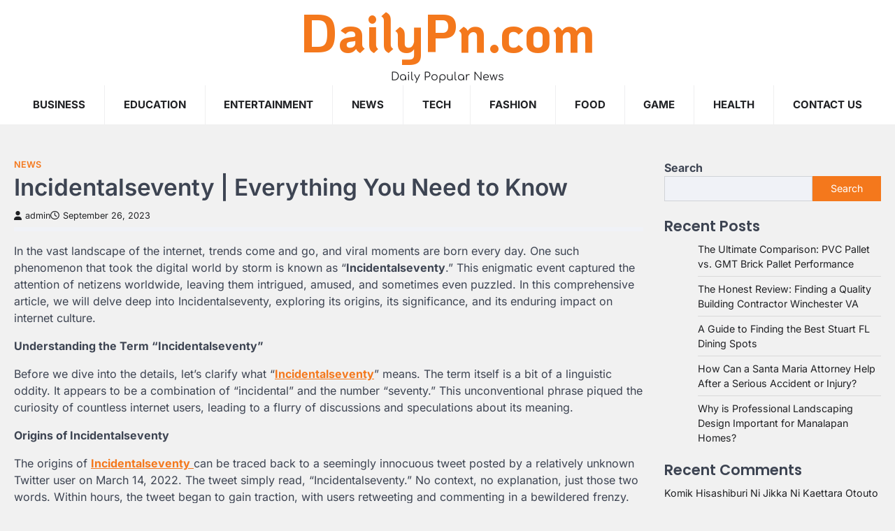

--- FILE ---
content_type: text/html; charset=UTF-8
request_url: https://dailypn.com/incidentalseventy-everything-you-need-to-know/
body_size: 16474
content:
<!doctype html>
<html lang="en-US">

<head>
	<meta charset="UTF-8">
	<meta name="viewport" content="width=device-width, initial-scale=1">
	<link rel="profile" href="https://gmpg.org/xfn/11">
	<meta name='robots' content='index, follow, max-image-preview:large, max-snippet:-1, max-video-preview:-1' />

	<!-- This site is optimized with the Yoast SEO plugin v20.9 - https://yoast.com/wordpress/plugins/seo/ -->
	<title>Incidentalseventy | Everything You Need to Know</title>
	<meta name="description" content="In the vast landscape of the internet, trends come and go, and viral moments are born every day. One such phenomenon that..." />
	<link rel="canonical" href="https://dailypn.com/incidentalseventy-everything-you-need-to-know/" />
	<meta property="og:locale" content="en_US" />
	<meta property="og:type" content="article" />
	<meta property="og:title" content="Incidentalseventy | Everything You Need to Know" />
	<meta property="og:description" content="In the vast landscape of the internet, trends come and go, and viral moments are born every day. One such phenomenon that..." />
	<meta property="og:url" content="https://dailypn.com/incidentalseventy-everything-you-need-to-know/" />
	<meta property="og:site_name" content="DailyPn.com" />
	<meta property="article:published_time" content="2023-09-26T10:21:08+00:00" />
	<meta property="article:modified_time" content="2023-09-26T10:21:35+00:00" />
	<meta property="og:image" content="https://yearlymagazine.com/wp-content/uploads/2023/09/Incidentalseventy-1170x702.jpg" />
	<meta name="author" content="admin" />
	<meta name="twitter:card" content="summary_large_image" />
	<meta name="twitter:image" content="https://yearlymagazine.com/wp-content/uploads/2023/09/Incidentalseventy-1170x702.jpg" />
	<meta name="twitter:label1" content="Written by" />
	<meta name="twitter:data1" content="admin" />
	<meta name="twitter:label2" content="Est. reading time" />
	<meta name="twitter:data2" content="4 minutes" />
	<script type="application/ld+json" class="yoast-schema-graph">{"@context":"https://schema.org","@graph":[{"@type":"WebPage","@id":"https://dailypn.com/incidentalseventy-everything-you-need-to-know/","url":"https://dailypn.com/incidentalseventy-everything-you-need-to-know/","name":"Incidentalseventy | Everything You Need to Know","isPartOf":{"@id":"https://dailypn.com/#website"},"primaryImageOfPage":{"@id":"https://dailypn.com/incidentalseventy-everything-you-need-to-know/#primaryimage"},"image":{"@id":"https://dailypn.com/incidentalseventy-everything-you-need-to-know/#primaryimage"},"thumbnailUrl":"https://yearlymagazine.com/wp-content/uploads/2023/09/Incidentalseventy-1170x702.jpg","datePublished":"2023-09-26T10:21:08+00:00","dateModified":"2023-09-26T10:21:35+00:00","author":{"@id":"https://dailypn.com/#/schema/person/0123b2ff0c5b45fc1532e5e34c680ae2"},"description":"In the vast landscape of the internet, trends come and go, and viral moments are born every day. One such phenomenon that...","breadcrumb":{"@id":"https://dailypn.com/incidentalseventy-everything-you-need-to-know/#breadcrumb"},"inLanguage":"en-US","potentialAction":[{"@type":"ReadAction","target":["https://dailypn.com/incidentalseventy-everything-you-need-to-know/"]}]},{"@type":"ImageObject","inLanguage":"en-US","@id":"https://dailypn.com/incidentalseventy-everything-you-need-to-know/#primaryimage","url":"https://yearlymagazine.com/wp-content/uploads/2023/09/Incidentalseventy-1170x702.jpg","contentUrl":"https://yearlymagazine.com/wp-content/uploads/2023/09/Incidentalseventy-1170x702.jpg","width":"1170","height":"702"},{"@type":"BreadcrumbList","@id":"https://dailypn.com/incidentalseventy-everything-you-need-to-know/#breadcrumb","itemListElement":[{"@type":"ListItem","position":1,"name":"Home","item":"https://dailypn.com/"},{"@type":"ListItem","position":2,"name":"Incidentalseventy | Everything You Need to Know"}]},{"@type":"WebSite","@id":"https://dailypn.com/#website","url":"https://dailypn.com/","name":"DailyPn.com","description":"Daily Popular News","potentialAction":[{"@type":"SearchAction","target":{"@type":"EntryPoint","urlTemplate":"https://dailypn.com/?s={search_term_string}"},"query-input":"required name=search_term_string"}],"inLanguage":"en-US"},{"@type":"Person","@id":"https://dailypn.com/#/schema/person/0123b2ff0c5b45fc1532e5e34c680ae2","name":"admin","image":{"@type":"ImageObject","inLanguage":"en-US","@id":"https://dailypn.com/#/schema/person/image/","url":"https://secure.gravatar.com/avatar/f3e366e26b57178c799584022ae15769?s=96&d=mm&r=g","contentUrl":"https://secure.gravatar.com/avatar/f3e366e26b57178c799584022ae15769?s=96&d=mm&r=g","caption":"admin"},"sameAs":["https://dailypn.com"],"url":"https://dailypn.com/author/shafiq/"}]}</script>
	<!-- / Yoast SEO plugin. -->


<link rel="alternate" type="application/rss+xml" title="DailyPn.com &raquo; Feed" href="https://dailypn.com/feed/" />
<link rel="alternate" type="application/rss+xml" title="DailyPn.com &raquo; Comments Feed" href="https://dailypn.com/comments/feed/" />
<link rel="alternate" type="application/rss+xml" title="DailyPn.com &raquo; Incidentalseventy | Everything You Need to Know Comments Feed" href="https://dailypn.com/incidentalseventy-everything-you-need-to-know/feed/" />
<script>
window._wpemojiSettings = {"baseUrl":"https:\/\/s.w.org\/images\/core\/emoji\/15.0.3\/72x72\/","ext":".png","svgUrl":"https:\/\/s.w.org\/images\/core\/emoji\/15.0.3\/svg\/","svgExt":".svg","source":{"concatemoji":"https:\/\/dailypn.com\/wp-includes\/js\/wp-emoji-release.min.js?ver=6.5.7"}};
/*! This file is auto-generated */
!function(i,n){var o,s,e;function c(e){try{var t={supportTests:e,timestamp:(new Date).valueOf()};sessionStorage.setItem(o,JSON.stringify(t))}catch(e){}}function p(e,t,n){e.clearRect(0,0,e.canvas.width,e.canvas.height),e.fillText(t,0,0);var t=new Uint32Array(e.getImageData(0,0,e.canvas.width,e.canvas.height).data),r=(e.clearRect(0,0,e.canvas.width,e.canvas.height),e.fillText(n,0,0),new Uint32Array(e.getImageData(0,0,e.canvas.width,e.canvas.height).data));return t.every(function(e,t){return e===r[t]})}function u(e,t,n){switch(t){case"flag":return n(e,"\ud83c\udff3\ufe0f\u200d\u26a7\ufe0f","\ud83c\udff3\ufe0f\u200b\u26a7\ufe0f")?!1:!n(e,"\ud83c\uddfa\ud83c\uddf3","\ud83c\uddfa\u200b\ud83c\uddf3")&&!n(e,"\ud83c\udff4\udb40\udc67\udb40\udc62\udb40\udc65\udb40\udc6e\udb40\udc67\udb40\udc7f","\ud83c\udff4\u200b\udb40\udc67\u200b\udb40\udc62\u200b\udb40\udc65\u200b\udb40\udc6e\u200b\udb40\udc67\u200b\udb40\udc7f");case"emoji":return!n(e,"\ud83d\udc26\u200d\u2b1b","\ud83d\udc26\u200b\u2b1b")}return!1}function f(e,t,n){var r="undefined"!=typeof WorkerGlobalScope&&self instanceof WorkerGlobalScope?new OffscreenCanvas(300,150):i.createElement("canvas"),a=r.getContext("2d",{willReadFrequently:!0}),o=(a.textBaseline="top",a.font="600 32px Arial",{});return e.forEach(function(e){o[e]=t(a,e,n)}),o}function t(e){var t=i.createElement("script");t.src=e,t.defer=!0,i.head.appendChild(t)}"undefined"!=typeof Promise&&(o="wpEmojiSettingsSupports",s=["flag","emoji"],n.supports={everything:!0,everythingExceptFlag:!0},e=new Promise(function(e){i.addEventListener("DOMContentLoaded",e,{once:!0})}),new Promise(function(t){var n=function(){try{var e=JSON.parse(sessionStorage.getItem(o));if("object"==typeof e&&"number"==typeof e.timestamp&&(new Date).valueOf()<e.timestamp+604800&&"object"==typeof e.supportTests)return e.supportTests}catch(e){}return null}();if(!n){if("undefined"!=typeof Worker&&"undefined"!=typeof OffscreenCanvas&&"undefined"!=typeof URL&&URL.createObjectURL&&"undefined"!=typeof Blob)try{var e="postMessage("+f.toString()+"("+[JSON.stringify(s),u.toString(),p.toString()].join(",")+"));",r=new Blob([e],{type:"text/javascript"}),a=new Worker(URL.createObjectURL(r),{name:"wpTestEmojiSupports"});return void(a.onmessage=function(e){c(n=e.data),a.terminate(),t(n)})}catch(e){}c(n=f(s,u,p))}t(n)}).then(function(e){for(var t in e)n.supports[t]=e[t],n.supports.everything=n.supports.everything&&n.supports[t],"flag"!==t&&(n.supports.everythingExceptFlag=n.supports.everythingExceptFlag&&n.supports[t]);n.supports.everythingExceptFlag=n.supports.everythingExceptFlag&&!n.supports.flag,n.DOMReady=!1,n.readyCallback=function(){n.DOMReady=!0}}).then(function(){return e}).then(function(){var e;n.supports.everything||(n.readyCallback(),(e=n.source||{}).concatemoji?t(e.concatemoji):e.wpemoji&&e.twemoji&&(t(e.twemoji),t(e.wpemoji)))}))}((window,document),window._wpemojiSettings);
</script>
<style id='wp-emoji-styles-inline-css'>

	img.wp-smiley, img.emoji {
		display: inline !important;
		border: none !important;
		box-shadow: none !important;
		height: 1em !important;
		width: 1em !important;
		margin: 0 0.07em !important;
		vertical-align: -0.1em !important;
		background: none !important;
		padding: 0 !important;
	}
</style>
<link rel='stylesheet' id='wp-block-library-css' href='https://dailypn.com/wp-includes/css/dist/block-library/style.min.css?ver=6.5.7' media='all' />
<style id='wp-block-library-theme-inline-css'>
.wp-block-audio figcaption{color:#555;font-size:13px;text-align:center}.is-dark-theme .wp-block-audio figcaption{color:#ffffffa6}.wp-block-audio{margin:0 0 1em}.wp-block-code{border:1px solid #ccc;border-radius:4px;font-family:Menlo,Consolas,monaco,monospace;padding:.8em 1em}.wp-block-embed figcaption{color:#555;font-size:13px;text-align:center}.is-dark-theme .wp-block-embed figcaption{color:#ffffffa6}.wp-block-embed{margin:0 0 1em}.blocks-gallery-caption{color:#555;font-size:13px;text-align:center}.is-dark-theme .blocks-gallery-caption{color:#ffffffa6}.wp-block-image figcaption{color:#555;font-size:13px;text-align:center}.is-dark-theme .wp-block-image figcaption{color:#ffffffa6}.wp-block-image{margin:0 0 1em}.wp-block-pullquote{border-bottom:4px solid;border-top:4px solid;color:currentColor;margin-bottom:1.75em}.wp-block-pullquote cite,.wp-block-pullquote footer,.wp-block-pullquote__citation{color:currentColor;font-size:.8125em;font-style:normal;text-transform:uppercase}.wp-block-quote{border-left:.25em solid;margin:0 0 1.75em;padding-left:1em}.wp-block-quote cite,.wp-block-quote footer{color:currentColor;font-size:.8125em;font-style:normal;position:relative}.wp-block-quote.has-text-align-right{border-left:none;border-right:.25em solid;padding-left:0;padding-right:1em}.wp-block-quote.has-text-align-center{border:none;padding-left:0}.wp-block-quote.is-large,.wp-block-quote.is-style-large,.wp-block-quote.is-style-plain{border:none}.wp-block-search .wp-block-search__label{font-weight:700}.wp-block-search__button{border:1px solid #ccc;padding:.375em .625em}:where(.wp-block-group.has-background){padding:1.25em 2.375em}.wp-block-separator.has-css-opacity{opacity:.4}.wp-block-separator{border:none;border-bottom:2px solid;margin-left:auto;margin-right:auto}.wp-block-separator.has-alpha-channel-opacity{opacity:1}.wp-block-separator:not(.is-style-wide):not(.is-style-dots){width:100px}.wp-block-separator.has-background:not(.is-style-dots){border-bottom:none;height:1px}.wp-block-separator.has-background:not(.is-style-wide):not(.is-style-dots){height:2px}.wp-block-table{margin:0 0 1em}.wp-block-table td,.wp-block-table th{word-break:normal}.wp-block-table figcaption{color:#555;font-size:13px;text-align:center}.is-dark-theme .wp-block-table figcaption{color:#ffffffa6}.wp-block-video figcaption{color:#555;font-size:13px;text-align:center}.is-dark-theme .wp-block-video figcaption{color:#ffffffa6}.wp-block-video{margin:0 0 1em}.wp-block-template-part.has-background{margin-bottom:0;margin-top:0;padding:1.25em 2.375em}
</style>
<style id='classic-theme-styles-inline-css'>
/*! This file is auto-generated */
.wp-block-button__link{color:#fff;background-color:#32373c;border-radius:9999px;box-shadow:none;text-decoration:none;padding:calc(.667em + 2px) calc(1.333em + 2px);font-size:1.125em}.wp-block-file__button{background:#32373c;color:#fff;text-decoration:none}
</style>
<style id='global-styles-inline-css'>
body{--wp--preset--color--black: #000000;--wp--preset--color--cyan-bluish-gray: #abb8c3;--wp--preset--color--white: #ffffff;--wp--preset--color--pale-pink: #f78da7;--wp--preset--color--vivid-red: #cf2e2e;--wp--preset--color--luminous-vivid-orange: #ff6900;--wp--preset--color--luminous-vivid-amber: #fcb900;--wp--preset--color--light-green-cyan: #7bdcb5;--wp--preset--color--vivid-green-cyan: #00d084;--wp--preset--color--pale-cyan-blue: #8ed1fc;--wp--preset--color--vivid-cyan-blue: #0693e3;--wp--preset--color--vivid-purple: #9b51e0;--wp--preset--gradient--vivid-cyan-blue-to-vivid-purple: linear-gradient(135deg,rgba(6,147,227,1) 0%,rgb(155,81,224) 100%);--wp--preset--gradient--light-green-cyan-to-vivid-green-cyan: linear-gradient(135deg,rgb(122,220,180) 0%,rgb(0,208,130) 100%);--wp--preset--gradient--luminous-vivid-amber-to-luminous-vivid-orange: linear-gradient(135deg,rgba(252,185,0,1) 0%,rgba(255,105,0,1) 100%);--wp--preset--gradient--luminous-vivid-orange-to-vivid-red: linear-gradient(135deg,rgba(255,105,0,1) 0%,rgb(207,46,46) 100%);--wp--preset--gradient--very-light-gray-to-cyan-bluish-gray: linear-gradient(135deg,rgb(238,238,238) 0%,rgb(169,184,195) 100%);--wp--preset--gradient--cool-to-warm-spectrum: linear-gradient(135deg,rgb(74,234,220) 0%,rgb(151,120,209) 20%,rgb(207,42,186) 40%,rgb(238,44,130) 60%,rgb(251,105,98) 80%,rgb(254,248,76) 100%);--wp--preset--gradient--blush-light-purple: linear-gradient(135deg,rgb(255,206,236) 0%,rgb(152,150,240) 100%);--wp--preset--gradient--blush-bordeaux: linear-gradient(135deg,rgb(254,205,165) 0%,rgb(254,45,45) 50%,rgb(107,0,62) 100%);--wp--preset--gradient--luminous-dusk: linear-gradient(135deg,rgb(255,203,112) 0%,rgb(199,81,192) 50%,rgb(65,88,208) 100%);--wp--preset--gradient--pale-ocean: linear-gradient(135deg,rgb(255,245,203) 0%,rgb(182,227,212) 50%,rgb(51,167,181) 100%);--wp--preset--gradient--electric-grass: linear-gradient(135deg,rgb(202,248,128) 0%,rgb(113,206,126) 100%);--wp--preset--gradient--midnight: linear-gradient(135deg,rgb(2,3,129) 0%,rgb(40,116,252) 100%);--wp--preset--font-size--small: 13px;--wp--preset--font-size--medium: 20px;--wp--preset--font-size--large: 36px;--wp--preset--font-size--x-large: 42px;--wp--preset--spacing--20: 0.44rem;--wp--preset--spacing--30: 0.67rem;--wp--preset--spacing--40: 1rem;--wp--preset--spacing--50: 1.5rem;--wp--preset--spacing--60: 2.25rem;--wp--preset--spacing--70: 3.38rem;--wp--preset--spacing--80: 5.06rem;--wp--preset--shadow--natural: 6px 6px 9px rgba(0, 0, 0, 0.2);--wp--preset--shadow--deep: 12px 12px 50px rgba(0, 0, 0, 0.4);--wp--preset--shadow--sharp: 6px 6px 0px rgba(0, 0, 0, 0.2);--wp--preset--shadow--outlined: 6px 6px 0px -3px rgba(255, 255, 255, 1), 6px 6px rgba(0, 0, 0, 1);--wp--preset--shadow--crisp: 6px 6px 0px rgba(0, 0, 0, 1);}:where(.is-layout-flex){gap: 0.5em;}:where(.is-layout-grid){gap: 0.5em;}body .is-layout-flex{display: flex;}body .is-layout-flex{flex-wrap: wrap;align-items: center;}body .is-layout-flex > *{margin: 0;}body .is-layout-grid{display: grid;}body .is-layout-grid > *{margin: 0;}:where(.wp-block-columns.is-layout-flex){gap: 2em;}:where(.wp-block-columns.is-layout-grid){gap: 2em;}:where(.wp-block-post-template.is-layout-flex){gap: 1.25em;}:where(.wp-block-post-template.is-layout-grid){gap: 1.25em;}.has-black-color{color: var(--wp--preset--color--black) !important;}.has-cyan-bluish-gray-color{color: var(--wp--preset--color--cyan-bluish-gray) !important;}.has-white-color{color: var(--wp--preset--color--white) !important;}.has-pale-pink-color{color: var(--wp--preset--color--pale-pink) !important;}.has-vivid-red-color{color: var(--wp--preset--color--vivid-red) !important;}.has-luminous-vivid-orange-color{color: var(--wp--preset--color--luminous-vivid-orange) !important;}.has-luminous-vivid-amber-color{color: var(--wp--preset--color--luminous-vivid-amber) !important;}.has-light-green-cyan-color{color: var(--wp--preset--color--light-green-cyan) !important;}.has-vivid-green-cyan-color{color: var(--wp--preset--color--vivid-green-cyan) !important;}.has-pale-cyan-blue-color{color: var(--wp--preset--color--pale-cyan-blue) !important;}.has-vivid-cyan-blue-color{color: var(--wp--preset--color--vivid-cyan-blue) !important;}.has-vivid-purple-color{color: var(--wp--preset--color--vivid-purple) !important;}.has-black-background-color{background-color: var(--wp--preset--color--black) !important;}.has-cyan-bluish-gray-background-color{background-color: var(--wp--preset--color--cyan-bluish-gray) !important;}.has-white-background-color{background-color: var(--wp--preset--color--white) !important;}.has-pale-pink-background-color{background-color: var(--wp--preset--color--pale-pink) !important;}.has-vivid-red-background-color{background-color: var(--wp--preset--color--vivid-red) !important;}.has-luminous-vivid-orange-background-color{background-color: var(--wp--preset--color--luminous-vivid-orange) !important;}.has-luminous-vivid-amber-background-color{background-color: var(--wp--preset--color--luminous-vivid-amber) !important;}.has-light-green-cyan-background-color{background-color: var(--wp--preset--color--light-green-cyan) !important;}.has-vivid-green-cyan-background-color{background-color: var(--wp--preset--color--vivid-green-cyan) !important;}.has-pale-cyan-blue-background-color{background-color: var(--wp--preset--color--pale-cyan-blue) !important;}.has-vivid-cyan-blue-background-color{background-color: var(--wp--preset--color--vivid-cyan-blue) !important;}.has-vivid-purple-background-color{background-color: var(--wp--preset--color--vivid-purple) !important;}.has-black-border-color{border-color: var(--wp--preset--color--black) !important;}.has-cyan-bluish-gray-border-color{border-color: var(--wp--preset--color--cyan-bluish-gray) !important;}.has-white-border-color{border-color: var(--wp--preset--color--white) !important;}.has-pale-pink-border-color{border-color: var(--wp--preset--color--pale-pink) !important;}.has-vivid-red-border-color{border-color: var(--wp--preset--color--vivid-red) !important;}.has-luminous-vivid-orange-border-color{border-color: var(--wp--preset--color--luminous-vivid-orange) !important;}.has-luminous-vivid-amber-border-color{border-color: var(--wp--preset--color--luminous-vivid-amber) !important;}.has-light-green-cyan-border-color{border-color: var(--wp--preset--color--light-green-cyan) !important;}.has-vivid-green-cyan-border-color{border-color: var(--wp--preset--color--vivid-green-cyan) !important;}.has-pale-cyan-blue-border-color{border-color: var(--wp--preset--color--pale-cyan-blue) !important;}.has-vivid-cyan-blue-border-color{border-color: var(--wp--preset--color--vivid-cyan-blue) !important;}.has-vivid-purple-border-color{border-color: var(--wp--preset--color--vivid-purple) !important;}.has-vivid-cyan-blue-to-vivid-purple-gradient-background{background: var(--wp--preset--gradient--vivid-cyan-blue-to-vivid-purple) !important;}.has-light-green-cyan-to-vivid-green-cyan-gradient-background{background: var(--wp--preset--gradient--light-green-cyan-to-vivid-green-cyan) !important;}.has-luminous-vivid-amber-to-luminous-vivid-orange-gradient-background{background: var(--wp--preset--gradient--luminous-vivid-amber-to-luminous-vivid-orange) !important;}.has-luminous-vivid-orange-to-vivid-red-gradient-background{background: var(--wp--preset--gradient--luminous-vivid-orange-to-vivid-red) !important;}.has-very-light-gray-to-cyan-bluish-gray-gradient-background{background: var(--wp--preset--gradient--very-light-gray-to-cyan-bluish-gray) !important;}.has-cool-to-warm-spectrum-gradient-background{background: var(--wp--preset--gradient--cool-to-warm-spectrum) !important;}.has-blush-light-purple-gradient-background{background: var(--wp--preset--gradient--blush-light-purple) !important;}.has-blush-bordeaux-gradient-background{background: var(--wp--preset--gradient--blush-bordeaux) !important;}.has-luminous-dusk-gradient-background{background: var(--wp--preset--gradient--luminous-dusk) !important;}.has-pale-ocean-gradient-background{background: var(--wp--preset--gradient--pale-ocean) !important;}.has-electric-grass-gradient-background{background: var(--wp--preset--gradient--electric-grass) !important;}.has-midnight-gradient-background{background: var(--wp--preset--gradient--midnight) !important;}.has-small-font-size{font-size: var(--wp--preset--font-size--small) !important;}.has-medium-font-size{font-size: var(--wp--preset--font-size--medium) !important;}.has-large-font-size{font-size: var(--wp--preset--font-size--large) !important;}.has-x-large-font-size{font-size: var(--wp--preset--font-size--x-large) !important;}
.wp-block-navigation a:where(:not(.wp-element-button)){color: inherit;}
:where(.wp-block-post-template.is-layout-flex){gap: 1.25em;}:where(.wp-block-post-template.is-layout-grid){gap: 1.25em;}
:where(.wp-block-columns.is-layout-flex){gap: 2em;}:where(.wp-block-columns.is-layout-grid){gap: 2em;}
.wp-block-pullquote{font-size: 1.5em;line-height: 1.6;}
</style>
<link rel='stylesheet' id='ascendoor-blog-slick-style-css' href='https://dailypn.com/wp-content/themes/ascendoor-blog/assets/css/slick.min.css?ver=1.8.1' media='all' />
<link rel='stylesheet' id='ascendoor-blog-fontawesome-style-css' href='https://dailypn.com/wp-content/themes/ascendoor-blog/assets/css/fontawesome.min.css?ver=6.4.2' media='all' />
<link rel='stylesheet' id='ascendoor-blog-google-fonts-css' href='https://dailypn.com/wp-content/fonts/9039a2e000c615edb3ffa55c08b12c61.css' media='all' />
<link rel='stylesheet' id='ascendoor-blog-style-css' href='https://dailypn.com/wp-content/themes/ascendoor-blog/style.css?ver=1.0.3' media='all' />
<style id='ascendoor-blog-style-inline-css'>

	/* Color */
	:root {
		--header-text-color: #F4781C;
	}
	
	/* Typograhpy */
	:root {
		--font-heading: "Poppins", serif;
		--font-main: -apple-system, BlinkMacSystemFont,"Inter", "Segoe UI", Roboto, Oxygen-Sans, Ubuntu, Cantarell, "Helvetica Neue", sans-serif;
	}

	body,
	button, input, select, optgroup, textarea {
		font-family: "Inter", serif;
	}

	.site-title a {
		font-family: "KoHo", serif;
	}
	
	.site-description {
		font-family: "Comfortaa", serif;
	}
	
</style>
<script src="https://dailypn.com/wp-includes/js/jquery/jquery.min.js?ver=3.7.1" id="jquery-core-js"></script>
<script src="https://dailypn.com/wp-includes/js/jquery/jquery-migrate.min.js?ver=3.4.1" id="jquery-migrate-js"></script>
<link rel="https://api.w.org/" href="https://dailypn.com/wp-json/" /><link rel="alternate" type="application/json" href="https://dailypn.com/wp-json/wp/v2/posts/762" /><link rel="EditURI" type="application/rsd+xml" title="RSD" href="https://dailypn.com/xmlrpc.php?rsd" />
<meta name="generator" content="WordPress 6.5.7" />
<link rel='shortlink' href='https://dailypn.com/?p=762' />
<link rel="alternate" type="application/json+oembed" href="https://dailypn.com/wp-json/oembed/1.0/embed?url=https%3A%2F%2Fdailypn.com%2Fincidentalseventy-everything-you-need-to-know%2F" />
<link rel="alternate" type="text/xml+oembed" href="https://dailypn.com/wp-json/oembed/1.0/embed?url=https%3A%2F%2Fdailypn.com%2Fincidentalseventy-everything-you-need-to-know%2F&#038;format=xml" />
<link rel="preconnect" href="https://cdnjs.cloudflare.com"><link rel="pingback" href="https://dailypn.com/xmlrpc.php">
<style type="text/css" id="breadcrumb-trail-css">.trail-items li::after {content: "/";}</style>
</head>

<body class="post-template-default single single-post postid-762 single-format-standard wp-embed-responsive right-sidebar post-title-outside-image">
		<div id="page" class="site ascendoor-site-wrapper">
		<a class="skip-link screen-reader-text" href="#primary">Skip to content</a>
		<div id="loader">
			<div class="loader-container">
				<div id="preloader" class="loader-4">
					<div class="dot"></div>
				</div>
			</div>
		</div><!-- #loader -->

		<header id="masthead" class="site-header header-style-1">
			<div class="middle-header-part ">
								<div class="ascendoor-wrapper">
					<div class="middle-header-wrapper">
						<div class="site-branding">
														<div class="site-identity">
																<p class="site-title">
									<a href="https://dailypn.com/" rel="home">DailyPn.com</a>
								</p>
																<p class="site-description">
									Daily Popular News									</p>
																</div>
						</div><!-- .site-branding -->

					</div>
				</div>
			</div>
			<div class="bottom-header-outer-wrapper">
				<div class="bottom-header-part">
					<div class="ascendoor-wrapper">
						<div class="bottom-header-wrapper">
							<div class="navigation-part">
								<nav id="site-navigation" class="main-navigation">
									<button class="menu-toggle" aria-controls="primary-menu" aria-expanded="false">
										<span></span>
										<span></span>
										<span></span>
									</button>
									<div class="main-navigation-links">
										<div class="menu-top-container"><ul id="menu-top" class="menu"><li id="menu-item-15" class="menu-item menu-item-type-taxonomy menu-item-object-category menu-item-15"><a href="https://dailypn.com/category/business/">Business</a></li>
<li id="menu-item-11" class="menu-item menu-item-type-taxonomy menu-item-object-category menu-item-11"><a href="https://dailypn.com/category/education/">Education</a></li>
<li id="menu-item-12" class="menu-item menu-item-type-taxonomy menu-item-object-category menu-item-12"><a href="https://dailypn.com/category/entertainment/">Entertainment</a></li>
<li id="menu-item-13" class="menu-item menu-item-type-taxonomy menu-item-object-category current-post-ancestor current-menu-parent current-post-parent menu-item-13"><a href="https://dailypn.com/category/news/">NEWS</a></li>
<li id="menu-item-14" class="menu-item menu-item-type-taxonomy menu-item-object-category menu-item-14"><a href="https://dailypn.com/category/tech/">TECH</a></li>
<li id="menu-item-662" class="menu-item menu-item-type-taxonomy menu-item-object-category menu-item-662"><a href="https://dailypn.com/category/fashion/">Fashion</a></li>
<li id="menu-item-663" class="menu-item menu-item-type-taxonomy menu-item-object-category menu-item-663"><a href="https://dailypn.com/category/food/">Food</a></li>
<li id="menu-item-664" class="menu-item menu-item-type-taxonomy menu-item-object-category menu-item-664"><a href="https://dailypn.com/category/game/">game</a></li>
<li id="menu-item-665" class="menu-item menu-item-type-taxonomy menu-item-object-category menu-item-665"><a href="https://dailypn.com/category/health/">Health</a></li>
<li id="menu-item-55" class="menu-item menu-item-type-post_type menu-item-object-page menu-item-55"><a href="https://dailypn.com/contact-us/">CONTACT US</a></li>
</ul></div>									</div>
								</nav><!-- #site-navigation -->
							</div>
							<div class="header-search">
								<div class="header-search-wrap">
									<a href="#" title="Search" class="header-search-icon">
										<i class="fa fa-search"></i>
									</a>
									<div class="header-search-form">
										<form role="search" method="get" class="search-form" action="https://dailypn.com/">
				<label>
					<span class="screen-reader-text">Search for:</span>
					<input type="search" class="search-field" placeholder="Search &hellip;" value="" name="s" />
				</label>
				<input type="submit" class="search-submit" value="Search" />
			</form>									</div>
								</div>
							</div>
						</div>
					</div>
				</div>
			</div>
		</header><!-- #masthead -->

		
			<div id="content" class="site-content">
				<div class="ascendoor-wrapper">
					<div class="ascendoor-page">
					<main id="primary" class="site-main">

	
<article id="post-762" class="post-762 post type-post status-publish format-standard has-post-thumbnail hentry category-news">
	<div class="blog-post-single">
		<div class="blog-detail">
			<div class="mag-post-category">
				<a href="https://dailypn.com/category/news/">NEWS</a>			</div>
			<header class="entry-header">
				<h1 class="entry-title">Incidentalseventy | Everything You Need to Know</h1>					<div class="mag-post-meta">
						<span class="post-author"> <a class="url fn n" href="https://dailypn.com/author/shafiq/"><i class="fas fa-user"></i>admin</a></span><span class="post-date"><a href="https://dailypn.com/incidentalseventy-everything-you-need-to-know/" rel="bookmark"><i class="far fa-clock"></i><time class="entry-date published" datetime="2023-09-26T10:21:08+00:00">September 26, 2023</time><time class="updated" datetime="2023-09-26T10:21:35+00:00">September 26, 2023</time></a></span>					</div>
							</header><!-- .entry-header -->
		</div>
		
			<div class="post-thumbnail">
				<img fifu-featured="1" width="1170" height="702" src="https://yearlymagazine.com/wp-content/uploads/2023/09/Incidentalseventy-1170x702.jpg" class="attachment-post-thumbnail size-post-thumbnail wp-post-image" alt="" title="" title="" decoding="async" fetchpriority="high" />			</div><!-- .post-thumbnail -->

				<div class="entry-content">
			<div class="group w-full text-token-text-primary border-b border-black/10 gizmo:border-0 dark:border-gray-900/50 gizmo:dark:border-0 bg-gray-50 gizmo:bg-transparent dark:bg-[#444654] gizmo:dark:bg-transparent" data-testid="conversation-turn-3">
<div class="p-4 justify-center text-base md:gap-6 md:py-6 m-auto">
<div class="flex flex-1 gap-4 text-base mx-auto md:gap-6 md:max-w-2xl lg:max-w-[38rem] xl:max-w-3xl }">
<div class="relative flex w-[calc(100%-50px)] flex-col gap-1 md:gap-3 lg:w-[calc(100%-115px)]">
<div class="flex flex-grow flex-col gap-3 max-w-full">
<div class="min-h-[20px] flex flex-col items-start gap-3 overflow-x-auto whitespace-pre-wrap break-words">
<div class="markdown prose w-full break-words dark:prose-invert light">
<p>In the vast landscape of the internet, trends come and go, and viral moments are born every day. One such phenomenon that took the digital world by storm is known as &#8220;<strong>Incidentalseventy</strong>.&#8221; This enigmatic event captured the attention of netizens worldwide, leaving them intrigued, amused, and sometimes even puzzled. In this comprehensive article, we will delve deep into Incidentalseventy, exploring its origins, its significance, and its enduring impact on internet culture.</p>
<p><strong>Understanding the Term &#8220;Incidentalseventy&#8221;</strong></p>
<p>Before we dive into the details, let&#8217;s clarify what &#8220;<a href="https://dailypn.com/incidentalseventy-everything-you-need-to-know/"><strong>Incidentalseventy</strong></a>&#8221; means. The term itself is a bit of a linguistic oddity. It appears to be a combination of &#8220;incidental&#8221; and the number &#8220;seventy.&#8221; This unconventional phrase piqued the curiosity of countless internet users, leading to a flurry of discussions and speculations about its meaning.</p>
<p><strong>Origins of Incidentalseventy</strong></p>
<p>The origins of <a href="http://dailypn.com"><strong>Incidentalseventy</strong> </a>can be traced back to a seemingly innocuous tweet posted by a relatively unknown Twitter user on March 14, 2022. The tweet simply read, &#8220;Incidentalseventy.&#8221; No context, no explanation, just those two words. Within hours, the tweet began to gain traction, with users retweeting and commenting in a bewildered frenzy.</p>
<p><strong>The Mystery Unfolds</strong></p>
<p>As the tweet started circulating, it became evident that the user behind it was not going to provide any clarifications or context. This mysterious approach only served to amplify the curiosity surrounding <strong>Incidentalseventy</strong>. Memes, jokes, and theories began to flood social media platforms, with people trying to decipher the meaning behind this cryptic phrase.</p>
<p>One popular theory suggested that <strong>Incidentalseventy</strong> was a code, a hidden message, or a teaser for an upcoming event. Others speculated that it was a deliberate attempt to confuse and amuse the internet, reminiscent of the absurdity of internet phenomena like &#8220;This is Fine&#8221; and &#8220;Sad Keanu.&#8221;</p>
<p><strong>The Power of Internet Hype</strong></p>
<p>What made <strong>Incidentalseventy</strong> truly remarkable was the sheer speed at which it spread across the internet. Within days, it had become a viral sensation. Celebrities, influencers, and even mainstream media outlets picked up on the trend, further fueling the frenzy. Memes and references to Incidentalseventy could be found everywhere, from Reddit threads to TikTok videos.</p>
<p>Internet communities thrive on the unusual and the unexplained, and <strong>Incidentalseventy</strong> was a perfect embodiment of this spirit. It highlighted the internet&#8217;s unique ability to turn seemingly trivial moments into global phenomena, uniting people from diverse backgrounds and cultures under the banner of shared curiosity.</p>
<p><strong>Internet&#8217;s Love for Mystery</strong></p>
<p><strong>Incidentalseventy</strong> tapped into a fundamental aspect of human nature—the love for mystery and the desire to solve puzzles. It&#8217;s not uncommon for the internet to become obsessed with unraveling cryptic messages or uncovering the hidden meanings behind seemingly random occurrences. This fascination has given rise to various internet mysteries and urban legends over the years, such as the Cicada 3301 puzzle and the legend of Slender Man.</p>
<p>In the case of <strong>Incidentalseventy</strong>, the lack of context and information only added to the intrigue. Users engaged in collaborative detective work, trying to connect the dots and decipher its significance. This collective effort led to the creation of countless memes, fan art, and even parody accounts dedicated to the phenomenon.</p>
<p><strong>The Aftermath</strong></p>
<p>As with many internet trends, the hype around <strong>Incidentalseventy</strong> eventually started to wane. Weeks turned into months, and the mysterious tweet began to fade from the collective memory of the internet. The user who had initially posted it remained anonymous and did not provide any updates or revelations.</p>
<p>However, the impact of <strong>Incidentalseventy</strong> on internet culture persisted. It served as a reminder of the internet&#8217;s unpredictability and its ability to generate fascination and amusement out of the most unexpected sources. It also highlighted the creative potential of online communities to turn an enigma into a cultural phenomenon.</p>
<p><strong>Conclusion</strong></p>
<p><strong>Incidentalseventy</strong> was a brief but unforgettable moment in the ever-evolving landscape of internet culture. It demonstrated the internet&#8217;s ability to create a global conversation around a simple, enigmatic tweet and highlighted our collective fascination with the mysterious and the unexplained. While the true meaning behind Incidentalseventy may forever remain a mystery, its enduring impact on internet culture serves as a testament to the power of online communities to find meaning and amusement in the unexpected.</p>
<p>In a world where trends come and go in the blink of an eye, <strong>Incidentalseventy</strong> stands as a reminder that the internet&#8217;s capacity for surprise and wonder knows no bounds. It will forever remain a symbol of the internet&#8217;s unique ability to unite, entertain, and perplex us all at once.</p>
</div>
</div>
</div>
<div class="flex justify-between lg:block">
<div class="text-gray-400 flex self-end lg:self-center justify-center gizmo:lg:justify-start mt-2 visible lg:gap-1 lg:absolute lg:top-0 lg:translate-x-full lg:right-0 lg:mt-0 lg:pl-2 gap-2 md:gap-3">
<p>&nbsp;</p>
<div class="flex gap-1 gizmo:gap-3"></div>
</div>
</div>
</div>
</div>
</div>
</div>
		</div><!-- .entry-content -->
	</div>

	<footer class="entry-footer">
			</footer><!-- .entry-footer -->
</article><!-- #post-762 -->

	<nav class="navigation post-navigation" aria-label="Posts">
		<h2 class="screen-reader-text">Post navigation</h2>
		<div class="nav-links"><div class="nav-previous"><a href="https://dailypn.com/top-10-guidelines-for-ulcuprazol-everything-you-need-to-know/" rel="prev"><span>&#10229;</span> <span class="nav-title">Top 10 Guidelines for Ulcuprazol: Everything You Need to Know</span></a></div><div class="nav-next"><a href="https://dailypn.com/futbolear-the-revolutionary-fusion-of-football-and-basketball/" rel="next"><span class="nav-title">Futbolear: The Revolutionary Fusion of Football and Basketball</span> <span>&#10230;</span></a></div></div>
	</nav>				<div class="related-posts">
					<h2>Related Posts</h2>
					<div class="row">
													<article id="post-334" class="blog-post-single grid-design grid-style-1 post-334 post type-post status-publish format-standard has-post-thumbnail hentry category-news">
								<a class="post-thumbnail" href="https://dailypn.com/the-azwished-phenomenon-unraveling-the-mysteries-of-an-extraordinary-experience/">
									<img fifu-featured="1" width="849" height="391" src="https://de-reviews.com/wp-content/uploads/2022/06/azwished.jpg" class="attachment-post-thumbnail size-post-thumbnail wp-post-image" alt="" title="" title="" decoding="async" />								</a>
								<h5 class="entry-title mag-post-title"><a href="https://dailypn.com/the-azwished-phenomenon-unraveling-the-mysteries-of-an-extraordinary-experience/" rel="bookmark">The Azwished Phenomenon: Unraveling the Mysteries of an Extraordinary Experience</a></h5>								<div class="mag-post-excerpt">
									<p>In the realm of extraordinary experiences and unexplained phenomena, the term &#8220;azwished&#8221; has surfaced as a topic of much intrigue&hellip;</p>
								</div><!-- .entry-content -->
							</article>
														<article id="post-3275" class="blog-post-single grid-design grid-style-1 post-3275 post type-post status-publish format-standard has-post-thumbnail hentry category-news">
								<a class="post-thumbnail" href="https://dailypn.com/the-importance-of-steel-bars-in-construction-projects/">
									<img width="2000" height="1333" src="https://dailypn.com/wp-content/uploads/2024/03/7628.jpg" class="attachment-post-thumbnail size-post-thumbnail wp-post-image" alt="" decoding="async" srcset="https://dailypn.com/wp-content/uploads/2024/03/7628.jpg 2000w, https://dailypn.com/wp-content/uploads/2024/03/7628-300x200.jpg 300w, https://dailypn.com/wp-content/uploads/2024/03/7628-1024x682.jpg 1024w, https://dailypn.com/wp-content/uploads/2024/03/7628-768x512.jpg 768w, https://dailypn.com/wp-content/uploads/2024/03/7628-1536x1024.jpg 1536w, https://dailypn.com/wp-content/uploads/2024/03/7628-446x297.jpg 446w" sizes="(max-width: 2000px) 100vw, 2000px" />								</a>
								<h5 class="entry-title mag-post-title"><a href="https://dailypn.com/the-importance-of-steel-bars-in-construction-projects/" rel="bookmark">The Importance of Steel Bars in Construction Projects</a></h5>								<div class="mag-post-excerpt">
									<p>&nbsp; &nbsp; Steel bars, also known as reinforcement bars or rebars, are vital components in construction projects. Their significance stems&hellip;</p>
								</div><!-- .entry-content -->
							</article>
														<article id="post-1539" class="blog-post-single grid-design grid-style-1 post-1539 post type-post status-publish format-standard has-post-thumbnail hentry category-news tag-eder-river tag-eedr-river">
								<a class="post-thumbnail" href="https://dailypn.com/exploring-the-beauty-and-history-of-the-eedr-river-in-germany/">
									<img width="1024" height="683" src="https://dailypn.com/wp-content/uploads/2023/12/EedrRiver.jpg" class="attachment-post-thumbnail size-post-thumbnail wp-post-image" alt="Eedr River" decoding="async" loading="lazy" srcset="https://dailypn.com/wp-content/uploads/2023/12/EedrRiver.jpg 1024w, https://dailypn.com/wp-content/uploads/2023/12/EedrRiver-300x200.jpg 300w, https://dailypn.com/wp-content/uploads/2023/12/EedrRiver-768x512.jpg 768w, https://dailypn.com/wp-content/uploads/2023/12/EedrRiver-446x297.jpg 446w" sizes="(max-width: 1024px) 100vw, 1024px" />								</a>
								<h5 class="entry-title mag-post-title"><a href="https://dailypn.com/exploring-the-beauty-and-history-of-the-eedr-river-in-germany/" rel="bookmark">Exploring the Beauty and History of the Eedr River in Germany</a></h5>								<div class="mag-post-excerpt">
									<p>Germany is a country blessed with natural wonders, and among its many picturesque landscapes, the Eedr River stands out as&hellip;</p>
								</div><!-- .entry-content -->
							</article>
												</div>
				</div>
				
<div id="comments" class="comments-area">

		<div id="respond" class="comment-respond">
		<h3 id="reply-title" class="comment-reply-title">Leave a Reply <small><a rel="nofollow" id="cancel-comment-reply-link" href="/incidentalseventy-everything-you-need-to-know/#respond" style="display:none;">Cancel reply</a></small></h3><form action="https://dailypn.com/wp-comments-post.php" method="post" id="commentform" class="comment-form" novalidate><p class="comment-notes"><span id="email-notes">Your email address will not be published.</span> <span class="required-field-message">Required fields are marked <span class="required">*</span></span></p><p class="comment-form-comment"><label for="comment">Comment <span class="required">*</span></label> <textarea id="comment" name="comment" cols="45" rows="8" maxlength="65525" required></textarea></p><p class="comment-form-author"><label for="author">Name <span class="required">*</span></label> <input id="author" name="author" type="text" value="" size="30" maxlength="245" autocomplete="name" required /></p>
<p class="comment-form-email"><label for="email">Email <span class="required">*</span></label> <input id="email" name="email" type="email" value="" size="30" maxlength="100" aria-describedby="email-notes" autocomplete="email" required /></p>
<p class="comment-form-url"><label for="url">Website</label> <input id="url" name="url" type="url" value="" size="30" maxlength="200" autocomplete="url" /></p>
<p class="comment-form-cookies-consent"><input id="wp-comment-cookies-consent" name="wp-comment-cookies-consent" type="checkbox" value="yes" /> <label for="wp-comment-cookies-consent">Save my name, email, and website in this browser for the next time I comment.</label></p>
<p class="form-submit"><input name="submit" type="submit" id="submit" class="submit" value="Post Comment" /> <input type='hidden' name='comment_post_ID' value='762' id='comment_post_ID' />
<input type='hidden' name='comment_parent' id='comment_parent' value='0' />
</p></form>	</div><!-- #respond -->
	
</div><!-- #comments -->

</main><!-- #main -->

<aside id="secondary" class="widget-area">
	<section id="block-2" class="widget widget_block widget_search"><form role="search" method="get" action="https://dailypn.com/" class="wp-block-search__button-outside wp-block-search__text-button wp-block-search"    ><label class="wp-block-search__label" for="wp-block-search__input-1" >Search</label><div class="wp-block-search__inside-wrapper " ><input class="wp-block-search__input" id="wp-block-search__input-1" placeholder="" value="" type="search" name="s" required /><button aria-label="Search" class="wp-block-search__button wp-element-button" type="submit" >Search</button></div></form></section><section id="block-3" class="widget widget_block"><div class="wp-block-group"><div class="wp-block-group__inner-container is-layout-flow wp-block-group-is-layout-flow"><h2 class="wp-block-heading">Recent Posts</h2><ul class="wp-block-latest-posts__list wp-block-latest-posts"><li><a class="wp-block-latest-posts__post-title" href="https://dailypn.com/the-ultimate-comparison-pvc-pallet-vs-gmt-brick-pallet-performance/">The Ultimate Comparison: PVC Pallet vs. GMT Brick Pallet Performance</a></li>
<li><a class="wp-block-latest-posts__post-title" href="https://dailypn.com/the-honest-review-finding-a-quality-building-contractor-winchester-va/">The Honest Review: Finding a Quality Building Contractor Winchester VA</a></li>
<li><a class="wp-block-latest-posts__post-title" href="https://dailypn.com/a-guide-to-finding-the-best-stuart-fl-dining-spots/">A Guide to Finding the Best Stuart FL Dining Spots</a></li>
<li><a class="wp-block-latest-posts__post-title" href="https://dailypn.com/how-can-a-santa-maria-attorney-help-after-a-serious-accident-or-injury/">How Can a Santa Maria Attorney Help After a Serious Accident or Injury?</a></li>
<li><a class="wp-block-latest-posts__post-title" href="https://dailypn.com/why-is-professional-landscaping-design-important-for-manalapan-homes/">Why is Professional Landscaping Design Important for Manalapan Homes?</a></li>
</ul></div></div></section><section id="block-4" class="widget widget_block"><div class="wp-block-group"><div class="wp-block-group__inner-container is-layout-flow wp-block-group-is-layout-flow"><h2 class="wp-block-heading">Recent Comments</h2><ol class="wp-block-latest-comments"><li class="wp-block-latest-comments__comment"><article><footer class="wp-block-latest-comments__comment-meta"><a class="wp-block-latest-comments__comment-author" href="https://dailypn.com/komik-hisashiburi-ni-jikka-ni-kaettara-otouto-ga-ts-shiteta-2/">Komik Hisashiburi Ni Jikka Ni Kaettara Otouto Ga Ts Shiteta - DailyPn.com</a> on <a class="wp-block-latest-comments__comment-link" href="https://dailypn.com/komik-hisashiburi-ni-jikka-ni-kaettara-otouto-ga-ts-shiteta/#comment-51">Komik: Hisashiburi ni Jikka ni Kaettara Otouto ga Ts Shiteta</a></footer></article></li><li class="wp-block-latest-comments__comment"><article><footer class="wp-block-latest-comments__comment-meta"><a class="wp-block-latest-comments__comment-author" href="http://1">EdVcVimfcvhqUAJbYexJkPVkKrwD</a> on <a class="wp-block-latest-comments__comment-link" href="https://dailypn.com/who-is-lillyflower2003-everything-you-need-to-know-about-lillyflower2003/#comment-50">Who is lillyflower2003? Everything You Need to Know About lillyflower2003</a></footer></article></li><li class="wp-block-latest-comments__comment"><article><footer class="wp-block-latest-comments__comment-meta"><a class="wp-block-latest-comments__comment-author" href="http://Dailypn.com">linkbuilderhusnainali</a> on <a class="wp-block-latest-comments__comment-link" href="https://dailypn.com/what-is-rusticotv-a-complete-guide/#comment-48">What Is RusticoTv? A complete Guide</a></footer></article></li><li class="wp-block-latest-comments__comment"><article><footer class="wp-block-latest-comments__comment-meta"><a class="wp-block-latest-comments__comment-author" href="http://bipns.cryptoknowbase.com">nimabi</a> on <a class="wp-block-latest-comments__comment-link" href="https://dailypn.com/what-is-rusticotv-a-complete-guide/#comment-47">What Is RusticoTv? A complete Guide</a></footer></article></li></ol></div></div></section><section id="block-5" class="widget widget_block"><div class="wp-block-group"><div class="wp-block-group__inner-container is-layout-flow wp-block-group-is-layout-flow"><h2 class="wp-block-heading">Archives</h2><ul class="wp-block-archives-list wp-block-archives">	<li><a href='https://dailypn.com/2026/01/'>January 2026</a></li>
	<li><a href='https://dailypn.com/2025/12/'>December 2025</a></li>
	<li><a href='https://dailypn.com/2025/11/'>November 2025</a></li>
	<li><a href='https://dailypn.com/2025/10/'>October 2025</a></li>
	<li><a href='https://dailypn.com/2025/09/'>September 2025</a></li>
	<li><a href='https://dailypn.com/2025/08/'>August 2025</a></li>
	<li><a href='https://dailypn.com/2025/07/'>July 2025</a></li>
	<li><a href='https://dailypn.com/2025/06/'>June 2025</a></li>
	<li><a href='https://dailypn.com/2025/05/'>May 2025</a></li>
	<li><a href='https://dailypn.com/2025/04/'>April 2025</a></li>
	<li><a href='https://dailypn.com/2025/03/'>March 2025</a></li>
	<li><a href='https://dailypn.com/2025/02/'>February 2025</a></li>
	<li><a href='https://dailypn.com/2025/01/'>January 2025</a></li>
	<li><a href='https://dailypn.com/2024/12/'>December 2024</a></li>
	<li><a href='https://dailypn.com/2024/11/'>November 2024</a></li>
	<li><a href='https://dailypn.com/2024/10/'>October 2024</a></li>
	<li><a href='https://dailypn.com/2024/09/'>September 2024</a></li>
	<li><a href='https://dailypn.com/2024/08/'>August 2024</a></li>
	<li><a href='https://dailypn.com/2024/07/'>July 2024</a></li>
	<li><a href='https://dailypn.com/2024/06/'>June 2024</a></li>
	<li><a href='https://dailypn.com/2024/05/'>May 2024</a></li>
	<li><a href='https://dailypn.com/2024/04/'>April 2024</a></li>
	<li><a href='https://dailypn.com/2024/03/'>March 2024</a></li>
	<li><a href='https://dailypn.com/2024/02/'>February 2024</a></li>
	<li><a href='https://dailypn.com/2024/01/'>January 2024</a></li>
	<li><a href='https://dailypn.com/2023/12/'>December 2023</a></li>
	<li><a href='https://dailypn.com/2023/11/'>November 2023</a></li>
	<li><a href='https://dailypn.com/2023/10/'>October 2023</a></li>
	<li><a href='https://dailypn.com/2023/09/'>September 2023</a></li>
	<li><a href='https://dailypn.com/2023/08/'>August 2023</a></li>
	<li><a href='https://dailypn.com/2023/07/'>July 2023</a></li>
	<li><a href='https://dailypn.com/2023/06/'>June 2023</a></li>
	<li><a href='https://dailypn.com/2022/09/'>September 2022</a></li>
	<li><a href='https://dailypn.com/2022/08/'>August 2022</a></li>
</ul></div></div></section><section id="block-6" class="widget widget_block"><div class="wp-block-group"><div class="wp-block-group__inner-container is-layout-flow wp-block-group-is-layout-flow"><h2 class="wp-block-heading">Categories</h2><ul class="wp-block-categories-list wp-block-categories">	<li class="cat-item cat-item-5"><a href="https://dailypn.com/category/business/">Business</a>
</li>
	<li class="cat-item cat-item-7"><a href="https://dailypn.com/category/education/">Education</a>
</li>
	<li class="cat-item cat-item-6"><a href="https://dailypn.com/category/entertainment/">Entertainment</a>
</li>
	<li class="cat-item cat-item-13"><a href="https://dailypn.com/category/fashion/">fashion</a>
</li>
	<li class="cat-item cat-item-9"><a href="https://dailypn.com/category/food/">food</a>
</li>
	<li class="cat-item cat-item-11"><a href="https://dailypn.com/category/game/">game</a>
</li>
	<li class="cat-item cat-item-10"><a href="https://dailypn.com/category/health/">health</a>
</li>
	<li class="cat-item cat-item-3"><a href="https://dailypn.com/category/news/">NEWS</a>
</li>
	<li class="cat-item cat-item-53"><a href="https://dailypn.com/category/sport/">sport</a>
</li>
	<li class="cat-item cat-item-4"><a href="https://dailypn.com/category/tech/">TECH</a>
</li>
	<li class="cat-item cat-item-1"><a href="https://dailypn.com/category/uncategorized/">Uncategorized</a>
</li>
</ul></div></div></section></aside><!-- #secondary -->
				</div>
			</div>
		</div><!-- #content -->
	
	<footer id="colophon" class="site-footer">
				<div class="site-footer-bottom">
			<div class="ascendoor-wrapper">
				<div class="site-footer-bottom-wrapper">
					<div class="site-info">
							<span>Copyright &copy; 2026 <a href="https://dailypn.com/">DailyPn.com</a> | Ascendoor Blog&nbsp;by&nbsp;<a target="_blank" href="https://ascendoor.com/">Ascendoor</a> | Powered by <a href="https://wordpress.org/" target="_blank">WordPress</a>. </span>
						</div><!-- .site-info -->
				</div>
			</div>
		</div>
	</footer><!-- #colophon -->

			<a href="#" id="scroll-to-top" class="ascendoor-blog-scroll-to-top"><i class="fas fa-chevron-up"></i></a>
		</div><!-- #page -->

<script src="https://dailypn.com/wp-content/themes/ascendoor-blog/assets/js/navigation.min.js?ver=1.0.3" id="ascendoor-blog-navigation-script-js"></script>
<script src="https://dailypn.com/wp-content/themes/ascendoor-blog/assets/js/slick.min.js?ver=1.8.1" id="ascendoor-blog-slick-script-js"></script>
<script src="https://dailypn.com/wp-content/themes/ascendoor-blog/assets/js/custom.min.js?ver=1.0.3" id="ascendoor-blog-custom-script-js"></script>
<script src="https://dailypn.com/wp-includes/js/comment-reply.min.js?ver=6.5.7" id="comment-reply-js" async data-wp-strategy="async"></script>
<script id="fifu-image-js-js-extra">
var fifuImageVars = {"fifu_lazy":"","fifu_woo_lbox_enabled":"1","fifu_woo_zoom":"inline","fifu_is_product":"","fifu_is_flatsome_active":"","fifu_rest_url":"https:\/\/dailypn.com\/wp-json\/","fifu_nonce":"dbb1bed954"};
</script>
<script src="https://dailypn.com/wp-content/plugins/featured-image-from-url/includes/html/js/image.js?ver=4.1.0" id="fifu-image-js-js"></script>

</body>
</html>


--- FILE ---
content_type: application/x-javascript
request_url: https://dailypn.com/wp-content/themes/ascendoor-blog/assets/js/custom.min.js?ver=1.0.3
body_size: 322
content:
jQuery(function(e){e("#preloader").delay(1e3).fadeOut(),e("#loader").delay(1e3).fadeOut("slow");var a=e(".header-search-wrap");e(".header-search-icon").click(function(e){e.preventDefault(),a.toggleClass("show"),a.find("input.search-field").focus()}),e(document).click(function(o){a.is(o.target)||a.has(o.target).length||e(".header-search-wrap").removeClass("show")}),e(".header-search-wrap").find(".search-submit").bind("keydown",function(a){9===a.keyCode&&(a.preventDefault(),e(".header-search-icon").focus())}),e(".header-search-icon").on("keydown",function(a){var o=9===a.keyCode,n=a.shiftKey;e(".header-search-wrap").hasClass("show")&&n&&o&&(a.preventDefault(),e(".header-search-wrap").removeClass("show"),e(".header-search-icon").focus())}),e(".menu-toggle").click(function(){e(this).toggleClass("open")}),e(window).on("load resize",function(){1200>e(window).width()?e(".main-navigation").find("li").last().bind("keydown",function(a){9===a.which&&(a.preventDefault(),e("#masthead").find(".menu-toggle").focus())}):e(".main-navigation").find("li").unbind("keydown")});var o=e("#masthead .menu-toggle");o.on("keydown",function(a){var n=9===a.keyCode,s=a.shiftKey;o.hasClass("open")&&s&&n&&(a.preventDefault(),e(".main-navigation").toggleClass("toggled"),o.removeClass("open"))}),e.RtlCheck=function(){return!!e("body").hasClass("rtl")},e.RtlSidr=function(){return e("body").hasClass("rtl")?"right":"left"},e(".single-item.banner-slider").slick({autoplaySpeed:3e3,dots:!1,arrows:!0,nextArrow:'<button class="fas fa-angle-right slick-next"></button>',prevArrow:'<button class="fas fa-angle-left slick-prev"></button>',rtl:e.RtlCheck(),responsive:[{breakpoint:1025,settings:{arrows:!1,dots:!0}}]}),e(".trending-carousel ").slick({slidesToShow:3,slidesToScroll:1,autoplay:!0,infinite:!0,loop:!0,vertical:!0,verticalSwiping:!0,dots:!1,prevArrow:!1,nextArrow:!1});var n=e(".ascendoor-blog-scroll-to-top");e(window).scroll(function(){e(window).scrollTop()>400?n.addClass("show"):n.removeClass("show")}),n.on("click",function(a){a.preventDefault(),e("html, body").animate({scrollTop:0},"300")})});